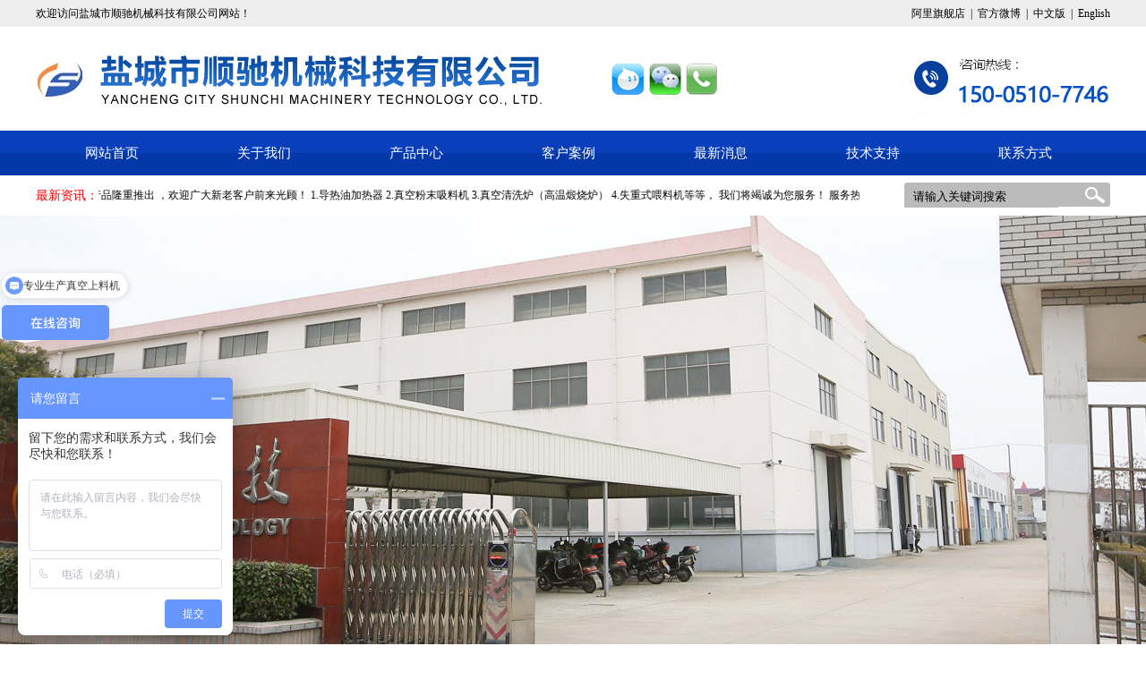

--- FILE ---
content_type: text/html
request_url: http://ycscjx.com/products.asp?/1-135.html
body_size: 7924
content:

<!DOCTYPE html PUBLIC "-//W3C//DTD XHTML 1.0 Transitional//EN" "http://www.w3.org/TR/xhtml1/DTD/xhtml1-transitional.dtd">
<html xmlns="http://www.w3.org/1999/xhtml">
<head runat="server">
    
    <meta http-equiv="Content-Type" content="text/html; charset=utf-8" />
    <title>
        气体加热系列--真空上料机,真空输送机,失重式喂料机,导热油电加热器,真空煅烧炉,称重式混料机,纺丝箱体-盐城市顺驰机械科技有限公司</title>
    <link href="Styles/styles.css" rel="stylesheet" type="text/css" />
    <link href="Styles/Page.css" rel="stylesheet" />
    <script src="Scripts/jquery-1.4.1.min.js"></script>
    <script src="Scripts/JScript.js"></script>
</head>
<body>
    <link rel="shortcut icon" href="favicon.ico" type="image/x-icon" />
<div class="top">
<div class="top_nr">
<span style="display:block;float:left;">欢迎访问盐城市顺驰机械科技有限公司网站！</span>
<span style="display:block;float:right;"><a href="http://guoleixp.1688.com" target="_blank" rel="nofollow">阿里旗舰店</a>&nbsp;&nbsp;|&nbsp;&nbsp;<a href="/">官方微博</a>&nbsp;&nbsp;|&nbsp;&nbsp;<a href="/">中文版</a>&nbsp;&nbsp;|&nbsp;&nbsp;<a href="">English</a></span>
</div>
</div>

<div class="head">
<div class="logo"></div>
<div class="ewm_ico">

<ul>
<li><a href="http://guoleixp.1688.com" target="_blank" rel="nofollow"><img src="Images/ico1.jpg" onMouseOver="toolTip('<img src=images/ali_ewm.jpg width=100 height=100>')" onMouseOut="toolTip()" /></a></li>
<li><a href="About.asp?/1.html" target="_blank"><img src="Images/ico2.jpg" onMouseOver="toolTip('<img src=images/weixin_ewm.jpg width=100 height=100>')" onMouseOut="toolTip()" /></a></li>
<li><a href="About.asp?/1.html" target="_blank"><img src="Images/ico3.jpg" onMouseOver="toolTip('<img src=images/shouji_ewm.jpg width=100 height=100>')" onMouseOut="toolTip()" /></a></li>
</ul>
</div>
<div class="phone"></div>
<div class="End"></div>
</div>

<div class="nav" id="nav">
<ul>
<li class="menu"><a href="/">网站首页</a></li>
<li class="line"></li>
<li class="menu"><a href="About.asp?/2.html" tag="1">关于我们</a></li>
<li class="line"></li>
<li class="menu"><a href="Products.asp?/1.html" tag="2">产品中心</a></li>
<li class="line"></li>
<li class="menu"><a href="Case.asp?/1-24.html">客户案例</a></li>
<li class="line"></li>
<li class="menu"><a href="News.asp?/1-2.html" tag="3">最新消息</a></li>
<li class="line"></li>
<li class="menu"><a href="News.asp?/1-16.html" tag="4">技术支持</a></li>
<li class="line"></li>
<li class="menu"><a href="About.asp?/1.html">联系方式</a></li>
</ul>
</div>
<div class="box00" tag="1">
            <div>
                <a href="About.asp?/2.html">公司简介</a></div>
            <div>
                <a href="Case.asp?/1-23.html">荣誉资质</a></div>
            <div>
                <a href="About.asp?/11.html">企业文化</a></div>
            <div>
                <a href="About.asp?/14.html">品牌实力</a></div>
			<div>
                <a href="Case.asp?/1-25.html">公司环境</a></div>
        </div>
<div class="box00" tag="2">

        
            <div id="131"><a href="products.asp?/1-131.html"
                title="供料输送系列">
                供料输送系列</a></div>
            
            <div id="132"><a href="products.asp?/1-132.html"
                title="混合搅拌系列">
                混合搅拌系列</a></div>
            
            <div id="133"><a href="products.asp?/1-133.html"
                title="导热油加热系列">
                导热油加热系列</a></div>
            
            <div id="134"><a href="products.asp?/1-134.html"
                title="清洗设备系列">
                清洗设备系列</a></div>
            
            <div id="135"><a href="products.asp?/1-135.html"
                title="气体加热系列">
                气体加热系列</a></div>
            
            <div id="136"><a href="products.asp?/1-136.html"
                title="水恒温机组系列">
                水恒温机组系列</a></div>
            
            <div id="137"><a href="products.asp?/1-137.html"
                title="加热预热设备系列">
                加热预热设备系列</a></div>
            
            <div id="138"><a href="products.asp?/1-138.html"
                title="纺丝箱体系列">
                纺丝箱体系列</a></div>
            
            <div id="140"><a href="products.asp?/1-140.html"
                title="加热器系列">
                加热器系列</a></div>
            
            <div id="200"><a href="products.asp?/1-200.html"
                title="塑料辅助机械">
                塑料辅助机械</a></div>
            
            

        </div>
<div class="box00" tag="3">
            <div>
                <a href="News.asp?/1-2.html">顺驰动态</a></div>
            <div>
                <a href="News.asp?/1-15.html">新闻中心</a></div>
            <div>
                <a href="ask.asp">客户提问</a></div>
        </div>
<div class="box00" tag="4">
            <div>
                <a href="News.asp?/1-16.html">故障处理</a></div>
            <div>
                <a href="Download.asp">资料下载</a></div>
        </div>
<script type="text/javascript">
    $(document).ready(function () {
        var isShow = true;
        $("#nav ul li").hover(function () { }, function () {
            setTimeout(function () {
                if (!isShow) { $(".box00").hide(); }
            }, 90);
        });
        $(".box00").hover(function () { isShow = true; }, function () {
            isShow = false;
            setTimeout(function () {
                if (!isShow) { $(".box00").hide(); }
            }, 200);
        });
        $("#nav ul li").find("a").hover(function (e) {
            isShow = true;
            e = e || event;
            var obj = $(this);
            if (obj.attr("tag") != "") {
                $(".box00:visible").hide();
                $(".box00[tag='" + obj.attr("tag") + "']").css({ "left": obj.offset().left + 0 + "px", "top": 190 + "px" }).show();
            }
        }, function () {
            isShow = false;
        });
    });
        </script>

<div style="width:1200px;margin:0 auto;">
<div class="gund">
<div class="gund_zx">
<span style="font-size:14px;color:Red; line-height:45px; display:block; float:left;">最新资讯：</span><marquee onMouseOut="this.start();" onMouseOver="this.stop();" scrollamount="5" class="gd">盐城市顺驰机械科技有限公司最新产品隆重推出 ，欢迎广大新老客户前来光顾！
1.导热油加热器
2.真空粉末吸料机
3.真空清洗炉（高温煅烧炉）
4.失重式喂料机等等，
我们将竭诚为您服务！
服务热线：15005107746</marquee>
</div>
<div class="seach">
<form action="search.asp">
<input type="hidden" name="action" value="2" />
<input name="key" type="text" value="请输入关键词搜索" onfocus="if(this.value=='请输入关键词搜索'){this.value='';}"
                    onblur="if(this.value==''){this.value='请输入关键词搜索'}" class="in_text"/>
<input type="submit" value="" class="in_sub"/>
</form>
</div>
</div>
</div>
<div width="100%" height="500" border="0" cellpadding="0" cellspacing="0">

<table width="100%" height="500" border="0" cellpadding="0" cellspacing="0">
  <tr>
    <td height="500" ><link href="g/page.css" rel="stylesheet" type="text/css" />
        <script type="text/javascript" src="g/jquery.js"></script>
        <div id="box_banner" >
          <div xmlns="" class="columnSpace" id="elem-FrontPublic_slideShow01-1414119352530" name="公用幻灯">
            </script>
            <div id="FrontPublic_slideShow01-1414119352530" class="FrontPublic_slideShow01-d3_c1">
              <div id="yc-mod-slider">
                <div class="wrapper">
                  <div id="slideshow" class="box_skitter fn-clear">
                    <ul>
                      <li><img alt="" class="cubeRandom" src="images/2.jpg" /></li>
                      <li><img src="images/3.jpg"  class="cubeRandom" /></li>
                      <li><img src="images/1.jpg"  class="cubeRandom" /></li>
                      <li><img src="images/3.jpg"  class="cubeRandom" /></li>

                    </ul>
                  </div>
                  <script type="text/javascript">
				function getOpenType(){
					return '_blank';
				}
			</script>
                  <script type="text/javascript" src="g/slideshow.js"></script>
                  <script type="text/javascript">
				    var jQuery_144 = $.noConflict();
				    jQuery_144('#FrontPublic_slideShow01-1414119352530 #slideshow').skitter({ width: 980, height: 318, animation: 'random', structure: '<a href="#" class="prev_button">prev</a>' + '<a href="#" class="next_button">next</a>' + '<span class="info_slide"></span>' + '<div class="container_skitter">' + '<div class="image">' + 
							'<a href="/"><img class="image_main" /></a>'
				    + '<div class="label_skitter"></div>' + '</div>' + '</div>', velocity: 1.3, interval: 2500, thumb_width: '70px', thumb_height: '40px', caption: 'bottom', caption_width: '250', navigation: 1, fullscreen: false })
            </script>
                </div>
              </div>
            </div>
          </div>
        </div></td>
  </tr>
</table>
</div>

    <div class="main">
     <div class="main_left">
    <div class="title2"> 
     <div class="title_about1"><span>产品分类</span><font>Products Class</font></div>
     </div>
    <div style=" margin: 0 auto; margin-top:10px;" class="left_list">
        <ul id="J_ul">
                
                <li class="big_class" id="131"><span class="big_class_span_off"></span>
                    <a href="products.asp?/1-131.html" title="供料输送系列">
                        供料输送系列</a></li>
                
                <li class="little_class" id="141"><a href="products.asp?/1-141.html"
                    title="真空粉末吸料机">
                    真空粉末吸料机</a></li>
                
                <li class="little_class" id="144"><a href="products.asp?/1-144.html"
                    title="分体式吸料机">
                    分体式吸料机</a></li>
                
                <li class="little_class" id="143"><a href="products.asp?/1-143.html"
                    title="独立式吸料机">
                    独立式吸料机</a></li>
                
                <li class="little_class" id="142"><a href="products.asp?/1-142.html"
                    title="中央供料系统">
                    中央供料系统</a></li>
                
                <li class="little_class" id="145"><a href="products.asp?/1-145.html"
                    title="螺旋输送机">
                    螺旋输送机</a></li>
                
                <li class="big_class" id="132"><span class="big_class_span_off"></span>
                    <a href="products.asp?/1-132.html" title="混合搅拌系列">
                        混合搅拌系列</a></li>
                
                <li class="little_class" id="146"><a href="products.asp?/1-146.html"
                    title="称重式混料机">
                    称重式混料机</a></li>
                
                <li class="little_class" id="147"><a href="products.asp?/1-147.html"
                    title="螺杆式混合机">
                    螺杆式混合机</a></li>
                
                <li class="little_class" id="148"><a href="products.asp?/1-148.html"
                    title="立式混色机">
                    立式混色机</a></li>
                
                <li class="little_class" id="207"><a href="products.asp?/1-207.html"
                    title="混合机">
                    混合机</a></li>
                
                <li class="little_class" id="149"><a href="products.asp?/1-149.html"
                    title="卧式混色机">
                    卧式混色机</a></li>
                
                <li class="little_class" id="150"><a href="products.asp?/1-150.html"
                    title="滚筒式混色机">
                    滚筒式混色机</a></li>
                
                <li class="big_class" id="133"><span class="big_class_span_off"></span>
                    <a href="products.asp?/1-133.html" title="导热油加热系列">
                        导热油加热系列</a></li>
                
                <li class="little_class" id="151"><a href="products.asp?/1-151.html"
                    title="导热油加热器">
                    导热油加热器</a></li>
                
                <li class="little_class" id="154"><a href="products.asp?/1-154.html"
                    title="导热油加热机组">
                    导热油加热机组</a></li>
                
                <li class="little_class" id="153"><a href="products.asp?/1-153.html"
                    title="冷却型导热油加热器">
                    冷却型导热油加热器</a></li>
                
                <li class="little_class" id="152"><a href="products.asp?/1-152.html"
                    title="防爆型导热油加热器">
                    防爆型导热油加热器</a></li>
                
                <li class="little_class" id="192"><a href="products.asp?/1-192.html"
                    title="油水列管换热器">
                    油水列管换热器</a></li>
                
                <li class="little_class" id="190"><a href="products.asp?/1-190.html"
                    title="导热油换热器">
                    导热油换热器</a></li>
                
                <li class="big_class" id="134"><span class="big_class_span_off"></span>
                    <a href="products.asp?/1-134.html" title="清洗设备系列">
                        清洗设备系列</a></li>
                
                <li class="little_class" id="160"><a href="products.asp?/1-160.html"
                    title="超声波清洗机">
                    超声波清洗机</a></li>
                
                <li class="little_class" id="158"><a href="products.asp?/1-158.html"
                    title="三甘醇清洗炉">
                    三甘醇清洗炉</a></li>
                
                <li class="little_class" id="157"><a href="products.asp?/1-157.html"
                    title="真空煅烧炉">
                    真空煅烧炉</a></li>
                
                <li class="big_class" id="135"><span class="big_class_span_off"></span>
                    <a href="products.asp?/1-135.html" title="气体加热系列">
                        气体加热系列</a></li>
                
                <li class="little_class" id="164"><a href="products.asp?/1-164.html"
                    title="氢气加热器">
                    氢气加热器</a></li>
                
                <li class="little_class" id="163"><a href="products.asp?/1-163.html"
                    title="氮气加热器">
                    氮气加热器</a></li>
                
                <li class="little_class" id="162"><a href="products.asp?/1-162.html"
                    title="风道式加热器">
                    风道式加热器</a></li>
                
                <li class="little_class" id="161"><a href="products.asp?/1-161.html"
                    title="空气加热器">
                    空气加热器</a></li>
                
                <li class="big_class" id="136"><span class="big_class_span_off"></span>
                    <a href="products.asp?/1-136.html" title="水恒温机组系列">
                        水恒温机组系列</a></li>
                
                <li class="little_class" id="166"><a href="products.asp?/1-166.html"
                    title="循环水加热器">
                    循环水加热器</a></li>
                
                <li class="big_class" id="137"><span class="big_class_span_off"></span>
                    <a href="products.asp?/1-137.html" title="加热预热设备系列">
                        加热预热设备系列</a></li>
                
                <li class="little_class" id="189"><a href="products.asp?/1-189.html"
                    title="暖风机">
                    暖风机</a></li>
                
                <li class="little_class" id="170"><a href="products.asp?/1-170.html"
                    title="烘箱">
                    烘箱</a></li>
                
                <li class="little_class" id="169"><a href="products.asp?/1-169.html"
                    title="热风炉">
                    热风炉</a></li>
                
                <li class="big_class" id="138"><span class="big_class_span_off"></span>
                    <a href="products.asp?/1-138.html" title="纺丝箱体系列">
                        纺丝箱体系列</a></li>
                
                <li class="little_class" id="174"><a href="products.asp?/1-174.html"
                    title="熔喷模头">
                    熔喷模头</a></li>
                
                <li class="little_class" id="173"><a href="products.asp?/1-173.html"
                    title="双组份纺丝箱体">
                    双组份纺丝箱体</a></li>
                
                <li class="little_class" id="172"><a href="products.asp?/1-172.html"
                    title="PET涤纶纺丝箱体">
                    PET涤纶纺丝箱体</a></li>
                
                <li class="little_class" id="171"><a href="products.asp?/1-171.html"
                    title="PP纺粘纺丝箱体">
                    PP纺粘纺丝箱体</a></li>
                
                <li class="big_class" id="140"><span class="big_class_span_off"></span>
                    <a href="products.asp?/1-140.html" title="加热器系列">
                        加热器系列</a></li>
                
                <li class="little_class" id="193"><a href="products.asp?/1-193.html"
                    title="PT100温度传感器">
                    PT100温度传感器</a></li>
                
                <li class="little_class" id="179"><a href="products.asp?/1-179.html"
                    title="电加热圈">
                    电加热圈</a></li>
                
                <li class="little_class" id="178"><a href="products.asp?/1-178.html"
                    title="电加热器">
                    电加热器</a></li>
                
                <li class="little_class" id="187"><a href="products.asp?/1-187.html"
                    title="特氟龙电加热器">
                    特氟龙电加热器</a></li>
                
                <li class="little_class" id="186"><a href="products.asp?/1-186.html"
                    title="履带式电加热器">
                    履带式电加热器</a></li>
                
                <li class="little_class" id="185"><a href="products.asp?/1-185.html"
                    title="陶瓷电加热器">
                    陶瓷电加热器</a></li>
                
                <li class="little_class" id="184"><a href="products.asp?/1-184.html"
                    title="硅橡胶加热器">
                    硅橡胶加热器</a></li>
                
                <li class="little_class" id="183"><a href="products.asp?/1-183.html"
                    title="铸铁加热器">
                    铸铁加热器</a></li>
                
                <li class="little_class" id="182"><a href="products.asp?/1-182.html"
                    title="铸铜加热器">
                    铸铜加热器</a></li>
                
                <li class="little_class" id="181"><a href="products.asp?/1-181.html"
                    title="铸铝加热器">
                    铸铝加热器</a></li>
                
                <li class="little_class" id="180"><a href="products.asp?/1-180.html"
                    title="石英加热器">
                    石英加热器</a></li>
                
                <li class="little_class" id="177"><a href="products.asp?/1-177.html"
                    title="法兰式加热器">
                    法兰式加热器</a></li>
                
                <li class="big_class" id="200"><span class="big_class_span_off"></span>
                    <a href="products.asp?/1-200.html" title="塑料辅助机械">
                        塑料辅助机械</a></li>
                
                <li class="little_class" id="201"><a href="products.asp?/1-201.html"
                    title="破碎机">
                    破碎机</a></li>
                
                <li class="little_class" id="203"><a href="products.asp?/1-203.html"
                    title="除湿干燥机">
                    除湿干燥机</a></li>
                
                <li class="little_class" id="204"><a href="products.asp?/1-204.html"
                    title="冷水机">
                    冷水机</a></li>
                
                <li class="little_class" id="205"><a href="products.asp?/1-205.html"
                    title="振动筛">
                    振动筛</a></li>
                
                <li class="little_class" id="155"><a href="products.asp?/1-155.html"
                    title="模温机系列">
                    模温机系列</a></li>
                
            </ul>
    </div>
  
    
</div>

        <div class="main_right">
			<div class="content">
				<div class="title3"> 
                <div class="weizhi">当前位置： 首页 > <a href="Products.asp?/1.html">产品中心</a> > 气体加热系列</div><div class="title_about">气体加热系列</div>
                </div>
				<div class="nr5  nr_all">
					<ul>
                            
                            <li class="list_pro2"><a href="ProductView.asp?/631.html" title="卧式-空气加热器">
                                <img src="/UpImages/20160831154156485949.jpg" alt="卧式-空气加热器" />
                                卧式-空气加热器
                            </a></li>
                            
                            <li class="list_pro2"><a href="ProductView.asp?/704.html" title="空气加热器-防爆">
                                <img src="/UpImages/20160830173063005121.jpg" alt="空气加热器-防爆" />
                                空气加热器-防爆
                            </a></li>
                            
                            <li class="list_pro2"><a href="ProductView.asp?/815.html" title="氮气加热器">
                                <img src="/UpImages/20160830172162481425.jpg" alt="氮气加热器" />
                                氮气加热器
                            </a></li>
                            
                            <li class="list_pro2"><a href="ProductView.asp?/814.html" title="氢气加热器">
                                <img src="/UpImages/20160830172062453050.jpg" alt="氢气加热器" />
                                氢气加热器
                            </a></li>
                            
                            <li class="list_pro2"><a href="ProductView.asp?/801.html" title="风道式加热器P4">
                                <img src="/UpImages/20160830172262546761.jpg" alt="风道式加热器P4" />
                                风道式加热器P4
                            </a></li>
                            
                            <li class="list_pro2"><a href="ProductView.asp?/800.html" title="风道式加热器P3">
                                <img src="/UpImages/20160830172262577429.jpg" alt="风道式加热器P3" />
                                风道式加热器P3
                            </a></li>
                            
                            <li class="list_pro2"><a href="ProductView.asp?/799.html" title="风道式加热器P2">
                                <img src="/UpImages/20160830172362609128.jpg" alt="风道式加热器P2" />
                                风道式加热器P2
                            </a></li>
                            
                            <li class="list_pro2"><a href="ProductView.asp?/798.html" title="风道式加热器P1">
                                <img src="/UpImages/20160830172462671140.jpg" alt="风道式加热器P1" />
                                风道式加热器P1
                            </a></li>
                            
                            <li class="list_pro2"><a href="ProductView.asp?/630.html" title="立式-空气加热器">
                                <img src="/UpImages/20160831154256534027.jpg" alt="立式-空气加热器" />
                                立式-空气加热器
                            </a></li>
                            
                            <li class="list_pro2"><a href="ProductView.asp?/629.html" title="立式-空气加热器-烤漆">
                                <img src="/UpImages/20160831154256558394.jpg" alt="立式-空气加热器-烤漆" />
                                立式-空气加热器-烤漆
                            </a></li>
                            
                            <li class="list_pro2"><a href="ProductView.asp?/628.html" title="立式-空气加热器-烤漆">
                                <img src="/UpImages/20160831154356600453.jpg" alt="立式-空气加热器-烤漆" />
                                立式-空气加热器-烤漆
                            </a></li>
                            
                            <li class="list_pro2"><a href="ProductView.asp?/626.html" title="空气加热器-带电控SUS304">
                                <img src="/UpImages/20160831154556710417.jpg" alt="空气加热器-带电控SUS304" />
                                空气加热器-带电控SUS304
                            </a></li>
                            
                            <li class="End"></li>
                    </ul>
					<div style="height: 30px; padding: 10px">
                        <div id='pages_00' class='pages'><span class='count'>共有:12条</span> <span class='count'>页码:1/1</span><span class='number'><span title='第一页'><img src='/Styles/PageImage/1.jpg' /></span><span title='上一页'><img src='/Styles/PageImage/2.jpg' /></span><span title='第1页'>[1]</span><span title='下一页'><img src='/Styles/PageImage/3.jpg' border='0' /></span><span title='最后一页'><img src='/Styles/PageImage/4.jpg' border='0' /></span></span></div>
                    </div>
				</div>
			</div>
        </div>
        <div class="End">
        </div>
    </div>
    <div class="footer">
<div class="footer_nr">
<div class="lianjie">
<ul>
    <li><a href="http://www.lihansz.cn/" target="_blank">亚克力游泳池</a>|<a href="http://www.ycscjx.com/" target="_blank">真空吸料机</a>|<a href="http://www.anjiangjx.com/" target="_blank">槽型皮带机</a></li>
</ul>
</div>
<div>
<div class="footer_logo"></div>
<div class="footer_cent">
<ul>
    <li>盐城市顺驰机械科技有限公司</li>
    <li>主营产品：<a href="/" style="color: #fff">真空吸料机</a>,<a href="/" style="color: #fff">真空粉末吸料机</a>,<a href="/" style="color: #fff">失重式喂料机</a>,<a href="/" style="color: #fff">真空粉末上料机</a>,<a href="/" style="color: #fff">真空煅烧炉</a>,<a href="/" style="color: #fff">称重式混料机</a></li>
    <li>公司热线：0515-88667918</li>
    <li>手机咨询：<a href="tel:15005107746" style="color: #fff">15005107746</a></li>
    <li>公司传真：0515-88662696</li>
    <li>公司邮箱：<a href="mailto:guoleixp@163.com" style="color: #fff">guoleixp@163.com</a></li>
    <li>公司网站：<a href="/" style="color: #fff" target="_blank">www.ycscjx.com</a> guoleixp.1688.com</li>
    <li>备案号：<a href="https://beian.miit.gov.cn/" style="color: #fff" target="_blank">苏ICP备15040522号-1</a>　技术支持：<a style="color: #fff" target="_blank">腾飞网络</a></li>
    <li><script type="text/javascript">var cnzz_protocol = (("https:" == document.location.protocol) ? " https://" : " http://");document.write(unescape("%3Cspan id='cnzz_stat_icon_1256511773'%3E%3C/span%3E%3Cscript src='" + cnzz_protocol + "s11.cnzz.com/z_stat.php%3Fid%3D1256511773%26show%3Dpic' type='text/javascript'%3E%3C/script%3E"));</script>　<script>
var _hmt = _hmt || [];
(function() {
  var hm = document.createElement("script");
  hm.src = "//hm.baidu.com/hm.js?0b4c3357a562aa0631c3a92e9c5c60a9";
  var s = document.getElementsByTagName("script")[0]; 
  s.parentNode.insertBefore(hm, s);
})();
</script></li>
</ul>


</div>
<div class="footer_ewm"></div>
<div class="End"></div>
</div>
</div>
</div>


<script type="text/javascript">
var _bdhmProtocol = (("https:" == document.location.protocol) ? " https://" : " http://"); document.write(unescape("%3Cscript src='" + _bdhmProtocol + "hm.baidu.com/h.js%3Fd135d6bf7867af9d103c7a3781e0ae0f' type='text/javascript'%3E%3C/script%3E")); </script> 
<script type="text/javascript" charset="utf-8" async src="http://lxbjs.baidu.com/lxb.js?sid=7587333"></script>
<script>
var _hmt = _hmt || [];
(function() {
  var hm = document.createElement("script");
  hm.src = "//hm.baidu.com/hm.js?d135d6bf7867af9d103c7a3781e0ae0f";
  var s = document.getElementsByTagName("script")[0]; 
  s.parentNode.insertBefore(hm, s);
})();
</script>


</body>
</html>


--- FILE ---
content_type: text/css
request_url: http://ycscjx.com/Styles/styles.css
body_size: 6782
content:
html{-webkit-text-size-adjust:none;} 
body{margin:0px; padding:0px; font-size: 12px; font-family:"微软雅黑", Tahoma;background:#fff;}
img { border:0px; }
.gsjj {
	font-family: "微软雅黑";
	font-size: 13px;
	line-height: 28px;
}

a { color:#000; text-decoration:none; }
a:hover{text-decoration:none; }
ul { margin:0px; padding:0px; }
li { list-style-type:none; }
.End{ font:0px/0px Sans-Serif; clear:both; display:block;}
p{font-style:normal;}
*{ font-style:normal;}

.top{background:#eee;height:30px;}
.top_nr{width:1200px;margin:0 auto;line-height:30px;}
.top_nr a:hover{color:red;}

.head{width:1200px;margin:0 auto;}
.logo{background:url(../Images/logo.jpg) no-repeat;width:568px;height:116px;float:left;}
.phone{background:url(../Images/phone.jpg) no-repeat;width:221px;height:116px;float:right;}
.ewm_ico{float:left;margin-top:40px;margin-left:70px;}
.ewm_ico ul li{float:left;margin-left:5px;}

.nav{height:50px;background:#093FBB; background:url(../Images/dhbg.jpg);}
.nav ul{width:1200px;margin:0 auto;}
.nav ul .menu{height:50px;line-height:50px;float:left;text-align:center;width:170px;font-size:15px;}
.nav ul .menu a{color:#fff;display:block;transition:background-color 0.3s ease-out;}
.nav ul .menu a:hover{background-color:#f37230;display:block;}

.main{width:1200px;margin:0 auto;margin-top:20px;}
.main_left{width:250px;float:left;}
.main_right{width:915px;float:right;}

.gund{height:45px;}
.gund_zx{float:left;height:45px;}
.gd{height:45px;width:850px; line-height:45px;}
.seach{width:230px;height:27px;margin-top:8px;background:url(../Images/seach.jpg) no-repeat;float:right;}
.in_text{background:#bbb;height:22px;line-height:22px;width:160px;border:none;padding-left:10px;}
.in_sub{width:50px;height:20px;border:none;background:none;}

.banner{height:500px;}

.pro_class ul{border:12px #0746A5 solid;}
.pro_class ul li{height:56px;line-height:56px;background:url(../Images/leftbg.jpg) no-repeat;font-size:15px;}
.pro_class ul li img{margin:13px 10px 0px 10px;float:left;}
.pro_class ul li a{display:block;transition:background-color 0.3s ease-out;}
.pro_class ul li a:hover{display:block;background:url(../Images/leftbg1.jpg) ;color:#fff;}

.cp_title{ background:#0748A4;height:42px;}
.cp_title span{background:#ff7500;line-height:42px;display:block;width:180px;font-size:16px;color:#fff;text-align:center;}

.ad1{height:170px;margin-top:40px; background:url(../Images/img01.jpg) top center no-repeat;}


.ad2{height:534px;background:url(../Images/img03.jpg) top center no-repeat;}
.ad2 ul{width:1200px;margin:0 auto;padding:350px 0px 0px 720px;}
.ad2 ul li{width:470px;line-height:30px;color:#000;font-size:14px;}
.ad2_cent{ background:#fff;}
.ad2_cent_nr{width:1200px;margin:0 auto;}
.ad2_bottom{height:254px;background:url(../Images/img07.jpg) top center no-repeat;}


.honnor{height:450px;background:url(../Images/img08.jpg) top center no-repeat;}
.honnor_nr{width:1200px;margin:0 auto;padding-top:45px;}
.honnor_nr .more{display:block; width:50px;height:20px;float:right;}

.shengchan{ width:1200px; margin:0 auto; margin-bottom:20px;}
.title{height:126px; background:url(../Images/img09.jpg) top center no-repeat;padding-top:20px;}
.title a{ display:block; width:50px; height:20px;float:right;}
.shengchan_nr ul li{float:left;width:280px;margin:0px 10px 10px 10px;}
.shengchan_nr ul li .nr_left{width:280px;background:url(../Images/bg01.jpg) top center no-repeat; display:block; float:left;margin-right:10px; }
.shengchan_nr ul li .nr_left img{width:280px;margin:0 auto; display:block;}
.shengchan_nr ul li .sc_nr{color:#666;line-height:25px;}
.shengchan_nr ul li .sc_more{  font-style:normal;}
.shengchan_nr ul li .sc_more a{color:#fff;background:#fc9b2a;padding:5px 10px;}
.shengchan_nr ul li .sc_more a:hover{color:#fff;background:#0C3CA2;padding:5px 10px;}

.about{ background:#0ea4d9;}
.about_nr{width:1200px;margin:0 auto;}
.about_nr_left{width:330px;padding-left:1160px;}
.about_nr_left p{color:#000;line-height:26px;padding-right:10px;height:190px; font-size:13px;}
.about_nr_left p a{color:#fff; font-size:12px;}
.about_nr_left p a:hover{color:#FC9B2A; font-size:12px;}
.about_nr_right{width:232px;float:right;}

.ad3{ width:1200px; height:145px; margin:0 auto; margin-top:20px; background:url(../Images/img13.jpg) no-repeat top center; }
.ad3_nr{ padding-top:78px; padding-left:630px;}
.ad3_nr a{ display:block; width:95px; height:30px; }

.news{width:1216px;margin:0 auto;margin-top:20px;}
.news_li{width:391px;float:left;margin-left:7px; margin-right:7px;}
.news_li_title{height:50px; background:url(../Images/img14.jpg);line-height:50px;padding-left:20px; font-style:normal; font-size:16px; color:#fff;}
.news_li ul{padding-top:5px; padding-bottom:8px; border:1px solid #CCCCCC;}
.news_li ul li{ width: 350px;font-style:normal;line-height:39px;background:url(../Images/img15.jpg) no-repeat left center;padding-left:20px; margin-left:10px;  border-bottom:1px #ccc dashed;}
.news_li ul li a:hover{color:#0EA4D9;}
.news_li ul li span{float:right; font-style:normal;line-height:39px;}

.footer{ margin-top:30px; background:url(../Images/img16.jpg); padding-bottom:10px;}
.footer_nr{width:1200px;margin:0 auto;}
.lianjie{height:62px;background:url(../Images/img17.jpg) no-repeat; }
.lianjie ul{ padding:22px 0px 0px 220px;}
.lianjie ul li{ float:left; margin-left:10px;font-size:15px;}
.lianjie ul li a{color:#fff;}
.footer_logo{width:273px;height:185px; float:left; background:url(../Images/img18.jpg) no-repeat;}
.footer_cent{ width:360px; float:left; padding-top:15px;padding-left:5px;}
.footer_cent ul li{color:#fff; line-height:30px;}
.footer_ewm{ float:right;width:318px;height:121px;background:url(../Images/img19.jpg) no-repeat; margin-top:35px;}


.list{width:175px; height:30px; line-height:30px; padding-left:22px; font-size:13px; background:url(../Images/img02.jpg) no-repeat 10px center; border-bottom:1px #ccc solid; overflow:hidden;}
.list a{color:#000;}
.list a:hover{color:red;}

.list_news22{ border-bottom:dashed 1px #ccc; padding-bottom:10px; margin-bottom:10px; line-height:24px; font-size:12px;}
.list_news22 span{ width:50px; display:block; float:left; text-align:center; margin-top:5px;}
.list_news22 span font{ color:#000; font-size:14px; font-weight:bold;}
.list_news22 span i{ color:#000; font-size:13px; font-family:Times New Roman; font-style:normal; font-weight:bold;}
.list_news22 h2{ display:block; }
.list_news22 h2 a{ color:#000; font-size:14px; line-height:35px; text-decoration:underline; color:Red;}
.list_news22 h2 a:hover{ color:red;}
.Description11{  display:block; font-size:12px; color:#000; line-height:24px;}

.kf{width:243px;height:220px;float:left;background:url(../Images/kf.jpg) no-repeat; margin-left:9px;}
.kf h1{height:30px;}
.kf ul{padding-top:87px;}
.kf li{font-size:12px;line-height:30px; border-bottom:1px #ccc dashed;padding-left:15px;}

.jj{width:243px;height:220px;float:left;background:url(../Images/jj.jpg) no-repeat; margin-left:9px;}
.jj h1{height:30px;}
.jj p{padding-top:87px; font-size:12px;line-height:25px;padding-left:8px; padding-right:5px;}

.honor{width:243px;height:220px;float:left;background:url(../Images/honor.jpg) no-repeat; margin-left:9px;}
.honor h1{height:30px;}


.show{width:1000px;height:208px; margin:0 auto; margin-top:10px; background:url(../Images/show.jpg) no-repeat;}
.list_pro_1{ width:168px; height:158px; float:left; text-align:center; margin:10px 10px 0 10px; _display:inline; overflow:hidden;}
.list_pro_1 img{  width:160px; height:120px; border:solid 1px #bbb;background:#fff; padding:3px;}
.list_pro_1 a{ font-size:12px; line-height:30px; color:#000;}
.list_pro_1 a:hover{ color:red;}
.list_pro_1 a:hover img{ border:solid 1px #333;}

.menu1{height:50px;line-height:50px;font-size:14px;font-family:微软雅黑; border-bottom:1px #ccc solid;}
.menu1 a{color:#000; display:block; text-align:right; padding-right:10px;}
.menu1 a:hover{color:#fff; display:block; background:#0C3CA2;}

.menu2{height:50px;line-height:50px;font-size:14px;font-family:微软雅黑;border-bottom:1px #ccc solid;}
.menu2 a{color:#fff;display:block;text-align:right; padding-right:10px;background:#0C3CA2;}
.menu2 a:hover{color:#fff; display:block; background:#0C3CA2;}

.lianxi{ margin-top:50px;}
.lianxi_title span{ font-size:15px; }
.lianxi_title font{color:#F67130; font-size:12px;}
.lianxi1{ padding-top:15px;}
.lianxi1 li{ line-height:25px;}
.lianxi2 li{ line-height:25px;}

.chanpin{width:225px;margin-top:10px;}
.chanpin li{height:30px;font-size:12px;background:url(../Images/li.jpg) no-repeat;padding-left:40px;line-height:30px;display:block;margin-top:5px;}
.chanpin li a{color:#fff;}
.chanpin li a:hover{color:Red;}
.lx{width:225px;height:326px;margin-top:10px;background:url(../Images/lx.jpg) no-repeat;font-size:12px;}
.lx dl{font-size:12px;padding-top:95px;padding-left:15px;font-size:12px;}
.lx dl dd{line-height:30px;font-size:12px;}

.title2{ background:#0C3CA2;height:80px; border-bottom:1px #ccc solid;}
.title_about1{color:#fff;font-family:微软雅黑; padding-top:10px;}
.title_about1 span{ font-size:25px; text-align:right;display:block; padding-right:10px; }
.title_about1 font{font-size:16px; display:block;text-align:right;padding-right:10px;}

.weizhi{float:right; line-height:50px; font-size:12px;  color:#666;}
.title_about{height:50px;color:#0C3CA2; border-bottom:1px #ccc solid; font-size:25px; line-height:50px; font-weight:bold;font-family:黑体; padding:0px 0 0 20px;}

.list_pro123{ width:auto; height:220px; float:left; text-align:center;  _display:inline;line-height:10px; margin:5px 5px 30px 5px;}
.list_pro123 img{width:218px; height:220px;margin:0 auto;display:block; margin-top:0px; }
.list_pro123 a{ font-size:12px; line-height:30px; color:#000; padding-right:25px;}
.list_pro123 a:hover{ color:#0C3CA2;}

.list_pro2{width:255px; height:255px; float:left; text-align:center; margin:36px 15px 20px 35px; _display:inline; line-height:30px;}
.list_pro2 img{  width:255px; height:255px; border:solid 1px #bbb;background:#fff; display:block;}
.list_pro2 a{ font-size:12px; line-height:15px; color:#000;}
.list_pro2 a:hover{ color:red;}
.list_pro2 a:hover img{ border:solid 1px #aaa;}

.list_pro22{width:210px; height:300px; float:left; text-align:center; margin:36px 15px 20px 35px; _display:inline; line-height:30px;}
.list_pro22 img{  width:210px; height:300px; border:solid 1px #bbb;background:#fff; display:block;}
.list_pro22 a{ font-size:12px; line-height:15px; color:#000;}
.list_pro22 a:hover{ color:red;}
.list_pro22 a:hover img{ border:solid 1px #aaa;}

.list_pro{ width:182px; height:150px; float:left; text-align:center;  _display:inline;}
.list_pro img{width:150px; height:125px; border:solid 1px #bbb; padding:2px; background:#fff; display:block;}
.list_pro a{ font-size:12px; line-height:20px; color:#000; padding-right:25px;}
.list_pro a:hover{ color:red;}
.list_pro a:hover img{ border:solid 1px #aaa;}

.list_news1{font-size:12px;line-height:40px;background:url(../Images/img21.jpg) no-repeat 10px center; border-bottom:1px #ccc dashed; padding-left:5px; }
.list_news1 a{color:#000;padding-left:20px;}
.list_news1 a:hover{color:Red;}
.list_news1 span{ float:right; margin-right:30px;}

.list_pro22{width:172px; height:202px; float:left; text-align:center; margin:16px 20px 0px 40px; _display:inline;}
.list_pro22 img{  width:160px; height:180px; border:solid 1px #bbb;background:#fff; display:block;}
.list_pro22 a{ font-size:12px; line-height:15px; color:#000;}
.list_pro22 a:hover{ color:red;}
.list_pro22 a:hover img{ border:solid 1px #aaa;}

#demo
{
    overflow: hidden;
	height:350px;
    width:1200px;
    margin:0 auto;
    padding-top:35px;
}

#demo img
{
}

#indemo
{
    float: left;
    width: 800%;
}

#demo1
{
	height:177px;
    float: left;
}

#demo2
{
	height:177px;
    float: left;
}


.box00
{
    display: none;
    position: absolute;
    z-index:99999;
}
.box00 div
{
    text-align: center;
    line-height:40px;
    width:170px;
    border-bottom:1px #0386CB solid;
}
.box00 div a
{
    display: block;
    font-size: 13px;
	width:170px;
	height:40px;
    background:#0C3CA2;
    color: #fff;
    transition:background-color 0.2s ease-out;
}
.box00 div a:hover
{
    color: #fff;
    background-color:#f37230;display:block;
}


/*按钮控制滚动样式****/
 .blk_18
{
width: 976px;
overflow: hidden;
margin:0px auto;
}
 .blk_18 .pcont
{
width: 976px;
float: left;
overflow: hidden;
zoom: 1;
}
 .blk_18 .ScrCont
{
width: 32766px;
zoom: 1;
}
 .blk_18 #List1_1, .blk_18 #List2_1
{
 float: left;
}


.big_class{ height:30px; line-height:0; font-size:0; background:#0C3CA2;overflow:hidden; cursor:pointer;}
.big_class_span{ width:22px; height:30px; display:block; float:left; background:url(../images/dot5.jpg) no-repeat center 9px;}
.big_class_span_off{ width:22px; height:30px; display:block; float:left; background:url(../images/dot6.jpg) no-repeat center 9px;}
.big_class a{ color:#fff; font-weight:bold; font-size:12px; line-height:30px; display:block;}
.big_class a:hover{ color:#fff; font-weight:bold;}

.little_class{ height:30px; border-bottom:1px #D6D6D6 dashed;}
.little_class a{ color:#333; font-size:12px; line-height:30px; display:block; padding-left:22px;}
.little_class a:hover{ color:#104996; background:#d2eaff;}


.left{ width:12px; height:24px; float:left; background:url(../images/menu1.jpg) 0px 0px; margin-top:70px;  display:inline;}
.left a{ width:12px; height:24px; display:block;}
.left a:hover{background:url(../images/menu1.jpg) 0px -25px;}

.right{ width:12px; height:24px; float:right; background:url(../images/menu1.jpg) -13px 0px; margin-top:70px;  display:inline;}
.right a{ width:12px; height:24px; display:block;}
.right a:hover{background:url(../images/menu1.jpg) -13px -25px;}

#tags
{
    padding-right: 0px;
    padding-left: 0px;
    padding-bottom: 0px;
    margin: 0px;
    height: 25px;
    overflow:hidden;

}
#tags LI
{
    float: left;
    list-style-type: none;
    height: 25px;
    width:80px;
    margin-right:6px;
    margin-top:3px;
}
#tags LI A
{
    float: left;
    padding-bottom: 0px;
    color: #666;
     font-weight:bold;
    line-height: 25px;
    height: 25px;
    text-decoration: none;
    text-align: center;
    font-size: 12px;
    cursor:pointer;
     width:100%;
    
}
#tags LI.emptyTag
{
    background: none transparent scroll repeat 0% 0%;
    width: 4px;
}
#tags LI.selectTag
{
    background-position: left top;
    position: relative;
    height: 30px;
}
#tags LI.selectTag A
{
    border-bottom: 0;
    color: red;
    line-height: 30px;
    height: 30px;
    font-weight: bold;
}
#tagContent
{
    font-size:12px;
    line-height:25px;
}
.tagContent
{
    display: none;
    color: #000;
}
#tagContent DIV.selectTag
{
    display: block;
}

/*banner*/
.clearfix:after {content: "."; display: block; height: 0; clear: both; visibility: hidden;}
.clearfix {zoom:1;}
#focus {width:230px; height:170px; overflow:hidden; position:relative; margin-top:15px; margin-left:7px;}
#focus ul {height:170px; position:absolute;}
#focus ul li {float:left; width:230px; height:170px; overflow:hidden; position:relative;}
#focus .btn {position:absolute; height:18px; right:5px; bottom:10px;}
#focus .btn span { border:solid 1px #A6C49F; background:#fff; display:inline-block; _display:inline; _zoom:1; width:16px; height:16px; line-height:16px; text-align:center; font-size:12px; font-family:Arial; margin-right:5px; cursor:pointer; color:#333;}
#focus .btn span.on {background:#bbb; color:#fff; font-size:14px; font-weight:bold;}

#focus1 {width:1000px; height:300px; overflow:hidden; position:relative;}
#focus1 ul {height:300px; position:absolute;top: 0px;left: 0px;}
#focus1 ul li {float:left; width:1000px; height:300px; overflow:hidden; position:relative;}
#focus1 ul li img {width:1000px; height:300px;}
#focus1 .btn {position:absolute; height:18px; right:5px; bottom:10px;}
#focus1 .btn span {  background:#37312c; display:inline-block; _display:inline; _zoom:1; width:16px; height:16px; line-height:16px; text-align:center; font-size:10px; font-family:Arial; margin-right:5px; cursor:pointer; color:#fff;}
#focus1 .btn span.on {background:#0569cf;  color:#fff; font-size:10px; font-weight:bold;}


.Questions_answers{  margin:10px 0; padding-bottom:5px;}
.Questions{ padding:0 10px 0 30px; border-bottom:dashed 1px #ccc; padding-bottom:5px; background:url(../images/wen.jpg) no-repeat left 6px;}
.Questions span{ color:#000; font-size:12px; line-height:30px;}
.Questions font{ color:#000;  font-size:12px; line-height:30px;}
.Questions p{ color:#000; font-size:14px; line-height:24px; padding-left:10px; font-weight:bold;}
.answers{ padding:0 10px 0 30px; background:url(../images/da.jpg) no-repeat left 6px;}
.answers span{ color:#000; font-size:12px; line-height:30px;}
.answers font{ color:#000; font-size:12px; line-height:30px;}
.answers p{ color:#000; font-size:14px; line-height:24px; padding-left:10px; font-weight:bold;}

/*Banner样式*/
#full-screen-slider { width:100%; height:500px; float:left; position:relative; z-index:-1;}
#slides { display:block; width:100%; height:500px; list-style:none; padding:0; margin:0; position:relative}
#slides span{ width:100%; height:500px; position:absolute; z-index:9999;}
#slides li { display:block; width:100%; height:100%; list-style:none; padding:0; margin:0; position:absolute}
#slides li a { display:block; width:100%; height:100%; text-indent:-9999px}
#pagination { display:block; list-style:none; position:absolute; left:50%; top:450px; z-index:9900;  padding:5px 15px 5px 0; margin:0}
#pagination li { display:block; list-style:none; width:50px; height:7px; float:left; margin-left:10px;  background:#f60; border:1px #fff solid;}
#pagination li a { display:block; width:100%; height:100%; padding:0; margin:0;  text-indent:-9999px;}
#pagination li.current { background:#000}


/*永远用到的样式****/

.list5
{
    width: 98%;
    height: 30px;
    margin: 0px auto;
    border-bottom: dashed 1px #999;
    background: url(../images/dot2.gif) no-repeat left center;
    padding-left: 8px;
    overflow: hidden;
}

.font5
{
    font-size: 12px;
    color: #000;
    line-height: 30px;
    text-decoration: none;
}

.font5:hover
{
    color: #187ec9;
    text-decoration: none;
}

.title_4_5
{
    float: right;
    padding-right: 5px;
    line-height: 30px;
    font-size: 12px;
    color: #666;
    font-family: Tahoma;
}
.font5_5
{
    font-size: 12px;
    color: #000;
    line-height: 30px;
    text-decoration: none;
}

.font5_5:hover
{
    color: #187ec9;
    text-decoration: none;
}

.proIntro
{
    font-size: 14px;
    color: #000;
    line-height: 36px;
    padding: 10px;
    overflow: hidden;
}
.proTitle
{
    line-height: 25px;
   
    color: red;
    text-align: center;
    font-size: 15px;
   
    margin-top: 10px;
}
.prodetail
{
    height: 30px;
    line-height: 30px;
    font-size: 12px;
    font-weight: bold;
    background:#C2C2C2;
    color: red;
    margin: 10px 0px;
    padding-left: 10px;
}
.proPic
{
    text-align: center;
    margin: 15px 0px 0px 0px;
}
.joblistT
{
    font-size: 14px;
    margin-bottom: 30px;
}
.caselist
{
    width: 168px;
    height: 158px;
    float: left;
    text-align: center;
    margin: 8px 0px 0px 15px;
    display: inline;
}
.caselist img
{
    width: 160px;
    height: 120px;
    border: solid 1px #bbb;
    padding: 3px;
    background: #fff;
}
.joblistL
{
    width: 20%;
    line-height: 30px;
    text-align: right;
    float: left;
}
.joblistR
{
    width: 75%;
    line-height: 30px;
    text-align: left;
    float: left;
}
.prev
{
    width: 80px;
    height: 30px;
    float: left;
    background: url(../images/dot_prev.gif);
    text-align: center;
    margin-top: 110px;
}
.prev a
{
    width: 80px;
    height: 30px;
    display: block;
    color: #666;
    font-size: 12px;
    line-height: 30px;
}
.prev a:hover
{
    color: #000;
}
.next
{
    width: 80px;
    height: 30px;
    float: right;
    background: url(../images/dot_next.gif);
    text-align: center;
    margin-top: 110px;
}
.next a
{
    width: 80px;
    height: 30px;
    display: block;
    color: #666;
    font-size: 12px;
    line-height: 30px;
}
.next a:hover
{
    color: #000;
}

/*QQ客服*/
/* QQbox */
.QQbox {
	z-index:1000;
	width:410px;
	left:-276px;
	top:0;
	margin:149px 0 0 0;
	position:fixed;
}

.QQbox .press {
	left:0;
	border:none;
	cursor:pointer;
	width:32px;
	height:96px;
	position:absolute;
	padding-top:140px;
}
.QQbox .Qlist .infobox {
	text-align:center;
	background-repeat:no-repeat;
	padding:5px;
	line-height:14px;
	color:#CCCCCC;
	font-weight:700;
}
.QQbox .Qlist .con {
	margin-top:266px;
	margin-left:50px;
	color:#32567e;
	font-size:14px;
}
.QQbox .Qlist .con ul li {
	height:31px;
	list-style:none;
	margin-left:35px;
}
.QQbox .Qlist .con ul li a {
	font-size:13px;
	margin-left:18px;
	text-decoration:none;
}
.OnlineLeft {
	float:left;
	display:inline;
	width:262px;
	height:439px;
	overflow:hidden;
	zoom:1;
}
.OnlineBtn {
	float:right;
	display:inline;
	width:127px;
	height:36px;
	background:url(../images/bj02.png) no-repeat;
	margin-top:-45px;
	margin-left:220px;
}
/**返回顶部**/
#tbox{width:54px; float:right; position:fixed; right:50px; bottom:15px;
_position:absolute;
_bottom:auto;
_top:expression(eval(document.documentElement.scrollTop+document.documentElement.clientHeight-this.offsetHeight-(parseInt(this.currentStyle.marginTop,10)||0)-(parseInt(this.currentStyle.marginBottom,10)||0)));
_margin-bottom:15px;
}/*解决IE6下不兼容 position:fixed 的问题*/
#pinglun,#xiangguan,#gotop{ width:54px; height:56px; background:url(../images/icon.png) no-repeat; display:block;}
#pinglun{ background-position:0 0;}
#xiangguan{ background-position:0 -59px;}
#gotop{ background-position:0 -118px;} 




/** banner样式**/

#footer {
	text-align:center;
}
.fullSlide {
	width:100%;
	position:relative;
	height:500px;
	background:#000;
}
.fullSlide .bd {
	margin:0 auto;
	position:relative;
	z-index:0;
	overflow:hidden;
}
.fullSlide .bd ul {
	width:100% !important;
}
.fullSlide .bd li {
	width:100% !important;
	height:500px;
	overflow:hidden;
	text-align:center;
}
.fullSlide .bd li a {
	display:block;
	height:500px;
}
.fullSlide .hd {
	width:100%;
	position:absolute;
	z-index:1;
	bottom:0;
	left:0;
	height:30px;
	line-height:30px;
}
.fullSlide .hd ul {
	text-align:center;
}
.fullSlide .hd ul li {
	cursor:pointer;
	display:inline-block;
	*display:inline;
	zoom:1;
	width:42px;
	height:11px;
	margin:1px;
	overflow:hidden;
	background:#000;
	filter:alpha(opacity=50);
	opacity:0.5;
	line-height:999px;
}
.fullSlide .hd ul .on {
	background:#f00;
}
.fullSlide .prev,.fullSlide .next {
	display:block;
	position:absolute;
	z-index:1;
	top:50%;
	margin-top:-30px;
	left:15%;
	z-index:1;
	width:40px;
	height:60px;
	background:url(images/slider-arrow.png) -126px -137px #000 no-repeat;
	cursor:pointer;
	filter:alpha(opacity=50);
	opacity:0.5;
	display:none;
}
.fullSlide .next {
	left:auto;
	right:15%;
	background-position:-6px -137px;
}


--- FILE ---
content_type: text/css
request_url: http://ycscjx.com/Styles/Page.css
body_size: 838
content:
/* Pages Main Tyle */
.pages
{
    background-color: #F7F7F7;
    border: 1px solid #CCCCCC;
    color: #000000;
    cursor: default;
    font-size: 12px;
    font-family: Tahoma, Verdana;
    padding: 2px 20px 2px 2px;
    margin: 10px 0 5px 5px;
    float: right;
}
.pages .count, .pages .number, .pages .arrow
{
    color: #000000;
    font-size: 12px;
    background-color: White;
}
/* Page and PageCount Style */
.pages .count
{
    font-weight: bold;
    border-right: none;
    padding: 1px 10px 1px 10px;
}
/* Mode 0,1,2 Style (Number) */
.pages .number
{
    font-weight: normal;
    padding: 2px 10px 2px 10px;
}
.pages .number a, .pages .number span
{
    font-size: 13px;
}
.pages .number span
{
    color: #999999;
    margin: 0px 3px 0px 3px;
}
.pages .number a
{
    color: #000000;
    text-decoration: none;
}
.pages .number a:hover
{
    color: #0000ff;
}
/* Mode 3 Style (Arrow) */
.pages .arrow
{
    font-weight: normal;
    padding: 0px 5px 0px 5px;
}
.pages .arrow a, .pages .arrow span
{
    font-size: 13px;
    font-family: Webdings;
}
.pages .arrow span
{
    color: #999999;
    margin: 0px 5px 0px 5px;
}
.pages .arrow a
{
    color: #000000;
    text-decoration: none;
}
.pages .arrow a:hover
{
    color: #0000ff;
}
/* Mode 4 Style (Select) */
.pages select, .pages input
{
    color: #000000;
    font-size: 13px;
    font-family: Tahoma, Verdana;
}
/* Mode 5 Style (Input) */
.pages .input input.ititle, .pages .input input.itext, .pages .input input.icount
{
    color: #666666;
    font-weight: bold;
    background-color: #F7F7F7;
    border: 1px solid #CCCCCC;
}
.pages .input input.ititle
{
    width: 70px;
    text-align: right;
    border-right: none;
}
.pages .input input.itext
{
    width: 25px;
    color: #000000;
    text-align: right;
    border-left: none;
    border-right: none;
}
.pages .input input.icount
{
    width: 35px;
    text-align: left;
    border-left: none;
}
.pages .input input.ibutton
{
    height: 17px;
    color: #FFFFFF;
    font-weight: bold;
    font-family: Verdana;
    background-color: #999999;
    border: 1px solid #666666;
    padding: 0px 0px 2px 1px;
    margin-left: 2px;
    cursor: hand;
}


--- FILE ---
content_type: text/css
request_url: http://ycscjx.com/g/page.css
body_size: 813
content:
#box_banner{width:100%;float:none;height:500px; overflow:hidden;}
.FrontSpecifies_show01-d1_c1{margin:0 auto;width:100%}
.FrontSpecifies_show01-d1_c1{margin:0 auto;width:100%}
.FrontSpecifies_show01-d1_c1 .membernavlist{width:100%;background:#fff}
.FrontSpecifies_show01-d1_c1 .membernavlist LI{height:25px}
.FrontSpecifies_show01-d1_c1 .membernavlist LI A{line-height:24px;width:100%;background:#ebf7fe;float:left;height:24px;text-decoration:none}
.FrontSpecifies_show01-d1_c1.membernavlist LI A:hover{background:#abe7fa}
.FrontPublic_slideShow01-d3_c1 img{border-top-style:none;border-right-style:none;border-bottom-style:none;border-left-style:none}
.FrontPublic_slideShow01-d3_c1 ul{list-style:none}
.FrontPublic_slideShow01-d3_c1 a{color:#538c9f}
.FrontPublic_slideShow01-d3_c1 a:hover{color:#84b263}
.FrontPublic_slideShow01-d3_c1 div .wrapper{height:500px;overflow:hidden;position:relative}
.FrontPublic_slideShow01-d3_c1 .fn-clear{zoom:1;left:50%;width:1920px;height:500px;overflow:hidden;margin-left:-960px;position:absolute}
.FrontPublic_slideShow01-d3_c1 .box_skitter ul{display:none;width:999999px;height:500px;position:relative}
.FrontPublic_slideShow01-d3_c1 .box_skitter ul li{width:1920px;height:500px;text-align:center;font-size:0;float:left;display:inline}
.FrontPublic_slideShow01-d3_c1 .box_skitter .container_skitter{overflow:hidden;position:relative}
.FrontPublic_slideShow01-d3_c1 .box_skitter .image{overflow:hidden;position:relative}
.FrontPublic_slideShow01-d3_c1 .box_skitter .image img{display:none}
.FrontPublic_slideShow01-d3_c1 .box_skitter .box_clone{position:absolute;top:0;left:0;width:100px;overflow:hidden;display:none;z-index:20}
.FrontPublic_slideShow01-d3_c1 .box_skitter .box_clone img{position:absolute;top:0;left:0;z-index:20}
.FrontPublic_slideShow01-d3_c1 .box_skitter .prev_button{position:absolute;top:50%;left:13%;width:57px;height:62px;margin-top:-61px;overflow:hidden; background:url(../images/cpl.png) no-repeat left top!important;z-index:999;text-indent:-9999em}
.FrontPublic_slideShow01-d3_c1 .box_skitter .next_button{position:absolute;top:50%;right:13%;width:57px;height:62px;margin-top:-61px;overflow:hidden;z-index:999;text-indent:-9999em; background:url(../images/cpr.png) no-repeat left top!important}
.FrontPublic_slideShow01-d3_c1 .box_skitter .label_skitter{z-index:150;position:absolute;display:none}
#slideshow ul{display:none}


--- FILE ---
content_type: application/javascript
request_url: http://ycscjx.com/Scripts/JScript.js
body_size: 900
content:
/// <reference path="jquery-1.4.1-vsdoc.js" />
autoHomeDhBg = function () {
    var list = $(".nav div[class='kuang']");
    var obj = list[0];
    var path = location.pathname.substring(1).toLowerCase();
    if (path == "" || path == "index.asp") {
        obj = $(list[0]);
    }
    else if (path == "about.asp") {
        switch (QueryString("id")) {
            case "1": obj = $(list[6]); break;
            case "2": obj = $(list[1]); break;
            case "3": obj = $(list[4]); break;
            case "4": obj = $(list[1]); break;
        }
    }
    else if (path == "productview.asp" || path == "products.asp") {
        obj = $(list[3]);
    }
    else if (path == "news.asp" || path == "newsview.asp") {
        obj = $(list[2]);
    }
    else if (path == "jobs.asp" || path == "employ.asp") {
        obj = $(list[5]);
    }

    obj.attr("class", "kuang123");
    showObj = $(obj.find("div"));
    showObj.css({ "left": obj.offset().left - 70 + "px", "top": "142px" }).fadeIn();
}

$(document).ready(function () {
    //autoHomeDhBg();
    //var mst = null;
    //$(".nav div[class='kuang']").hover(function (e) {
    //    e = e || event;
    //    obj = $(this);
    //    $("#navt div").hide();
    //    mst = setTimeout(function () {//延时触发
    //        showObj = $(obj.find("div"))
    //        showObj.css({ "left": obj.offset().left - 70 + "px", "top": "142px" }).fadeIn();
    //        mst = null;
    //    }, 150);
    //}, function () {
    //    var obj = $(this);
    //    if (mst != null) clearTimeout(mst);
    //    $(obj.find("div")).fadeOut();
    //});
});


function QueryString(item) {
    var sValue = location.search.match(new RegExp("[\?\&]" + item + "=([^\&]*)(\&?)", "i"));
    return sValue ? sValue[1] : sValue;
};
function QueryStr(url, item) {
    var sValue = url.match(new RegExp("[\?\&]" + item + "=([^\&]*)(\&?)", "i"));
    return sValue ? sValue[1] : sValue;
};
